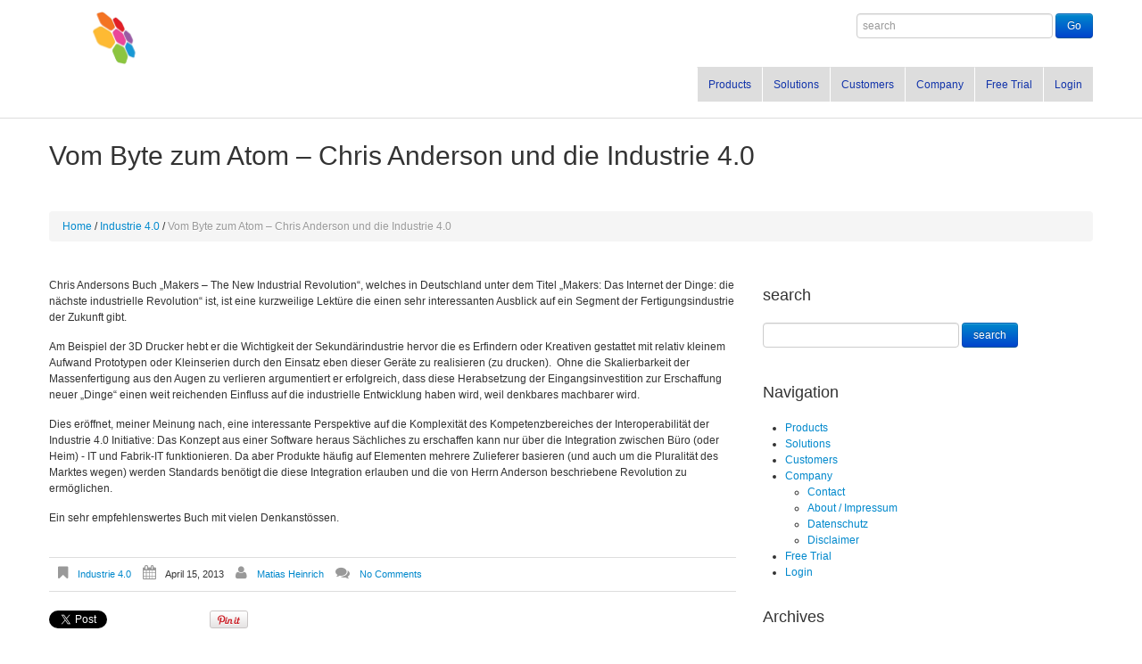

--- FILE ---
content_type: text/html; charset=utf-8
request_url: https://accounts.google.com/o/oauth2/postmessageRelay?parent=https%3A%2F%2Fwww.dokuviz.de&jsh=m%3B%2F_%2Fscs%2Fabc-static%2F_%2Fjs%2Fk%3Dgapi.lb.en.2kN9-TZiXrM.O%2Fd%3D1%2Frs%3DAHpOoo_B4hu0FeWRuWHfxnZ3V0WubwN7Qw%2Fm%3D__features__
body_size: 163
content:
<!DOCTYPE html><html><head><title></title><meta http-equiv="content-type" content="text/html; charset=utf-8"><meta http-equiv="X-UA-Compatible" content="IE=edge"><meta name="viewport" content="width=device-width, initial-scale=1, minimum-scale=1, maximum-scale=1, user-scalable=0"><script src='https://ssl.gstatic.com/accounts/o/2580342461-postmessagerelay.js' nonce="dB0hOqHUw8D3Tm_wlyBKjQ"></script></head><body><script type="text/javascript" src="https://apis.google.com/js/rpc:shindig_random.js?onload=init" nonce="dB0hOqHUw8D3Tm_wlyBKjQ"></script></body></html>

--- FILE ---
content_type: text/css
request_url: https://www.dokuviz.de/wp-content/uploads/motopress-content-editor/motopress-ce-custom.css?1427305070
body_size: -111
content:
.my-color-goldenrod {
   background-color: #DAA520;
}